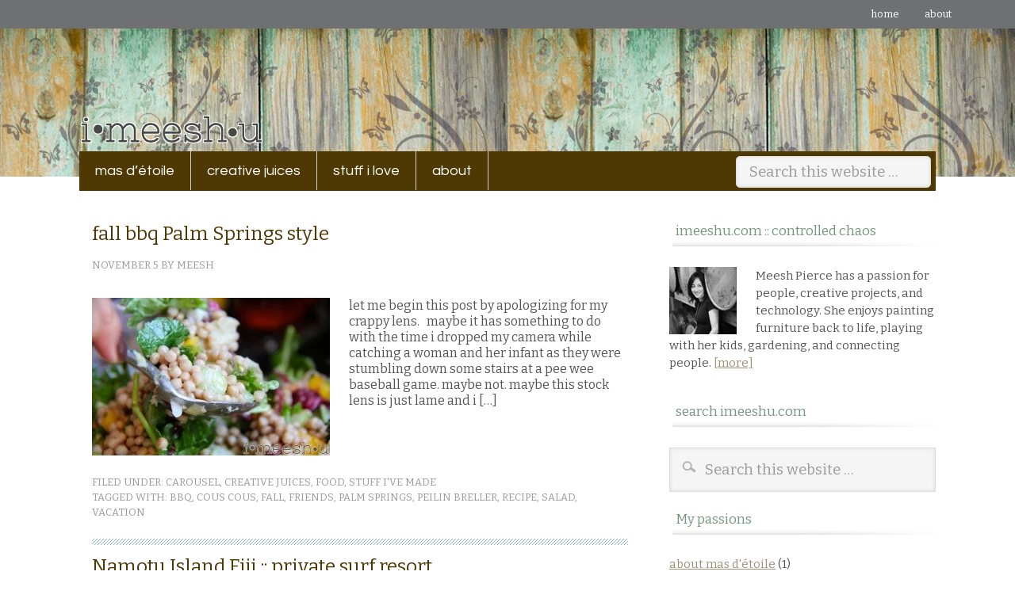

--- FILE ---
content_type: text/html; charset=UTF-8
request_url: https://imeeshu.com/tag/vacation/
body_size: 11851
content:
<!DOCTYPE html PUBLIC "-//W3C//DTD XHTML 1.0 Transitional//EN" "http://www.w3.org/TR/xhtml1/DTD/xhtml1-transitional.dtd">
<html xmlns="http://www.w3.org/1999/xhtml" lang="en-US" xml:lang="en-US">
<head profile="http://gmpg.org/xfn/11">
<meta http-equiv="Content-Type" content="text/html; charset=UTF-8" />
			<meta name="robots" content="noodp,noydir" />
		<meta name="viewport" content="width=device-width, initial-scale=1.0"/><title>vacation — imeeshu.com</title>
<meta name='robots' content='max-image-preview:large' />
<link rel='dns-prefetch' href='//fonts.googleapis.com' />
<link rel='dns-prefetch' href='//res.cloudinary.com' />
<link rel='preconnect' href='https://res.cloudinary.com' />
<link rel="alternate" type="application/rss+xml" title="imeeshu.com &raquo; Feed" href="http://feeds.feedburner.com/imeeshu" />
<link rel="alternate" type="application/rss+xml" title="imeeshu.com &raquo; Comments Feed" href="https://imeeshu.com/comments/feed/" />
<link rel="alternate" type="application/rss+xml" title="imeeshu.com &raquo; vacation Tag Feed" href="https://imeeshu.com/tag/vacation/feed/" />
<link rel="canonical" href="https://imeeshu.com/tag/vacation/" />
<script type="text/javascript">
/* <![CDATA[ */
window._wpemojiSettings = {"baseUrl":"https:\/\/s.w.org\/images\/core\/emoji\/15.0.3\/72x72\/","ext":".png","svgUrl":"https:\/\/s.w.org\/images\/core\/emoji\/15.0.3\/svg\/","svgExt":".svg","source":{"concatemoji":"https:\/\/imeeshu.com\/wp-includes\/js\/wp-emoji-release.min.js?ver=6.6.2"}};
/*! This file is auto-generated */
!function(i,n){var o,s,e;function c(e){try{var t={supportTests:e,timestamp:(new Date).valueOf()};sessionStorage.setItem(o,JSON.stringify(t))}catch(e){}}function p(e,t,n){e.clearRect(0,0,e.canvas.width,e.canvas.height),e.fillText(t,0,0);var t=new Uint32Array(e.getImageData(0,0,e.canvas.width,e.canvas.height).data),r=(e.clearRect(0,0,e.canvas.width,e.canvas.height),e.fillText(n,0,0),new Uint32Array(e.getImageData(0,0,e.canvas.width,e.canvas.height).data));return t.every(function(e,t){return e===r[t]})}function u(e,t,n){switch(t){case"flag":return n(e,"\ud83c\udff3\ufe0f\u200d\u26a7\ufe0f","\ud83c\udff3\ufe0f\u200b\u26a7\ufe0f")?!1:!n(e,"\ud83c\uddfa\ud83c\uddf3","\ud83c\uddfa\u200b\ud83c\uddf3")&&!n(e,"\ud83c\udff4\udb40\udc67\udb40\udc62\udb40\udc65\udb40\udc6e\udb40\udc67\udb40\udc7f","\ud83c\udff4\u200b\udb40\udc67\u200b\udb40\udc62\u200b\udb40\udc65\u200b\udb40\udc6e\u200b\udb40\udc67\u200b\udb40\udc7f");case"emoji":return!n(e,"\ud83d\udc26\u200d\u2b1b","\ud83d\udc26\u200b\u2b1b")}return!1}function f(e,t,n){var r="undefined"!=typeof WorkerGlobalScope&&self instanceof WorkerGlobalScope?new OffscreenCanvas(300,150):i.createElement("canvas"),a=r.getContext("2d",{willReadFrequently:!0}),o=(a.textBaseline="top",a.font="600 32px Arial",{});return e.forEach(function(e){o[e]=t(a,e,n)}),o}function t(e){var t=i.createElement("script");t.src=e,t.defer=!0,i.head.appendChild(t)}"undefined"!=typeof Promise&&(o="wpEmojiSettingsSupports",s=["flag","emoji"],n.supports={everything:!0,everythingExceptFlag:!0},e=new Promise(function(e){i.addEventListener("DOMContentLoaded",e,{once:!0})}),new Promise(function(t){var n=function(){try{var e=JSON.parse(sessionStorage.getItem(o));if("object"==typeof e&&"number"==typeof e.timestamp&&(new Date).valueOf()<e.timestamp+604800&&"object"==typeof e.supportTests)return e.supportTests}catch(e){}return null}();if(!n){if("undefined"!=typeof Worker&&"undefined"!=typeof OffscreenCanvas&&"undefined"!=typeof URL&&URL.createObjectURL&&"undefined"!=typeof Blob)try{var e="postMessage("+f.toString()+"("+[JSON.stringify(s),u.toString(),p.toString()].join(",")+"));",r=new Blob([e],{type:"text/javascript"}),a=new Worker(URL.createObjectURL(r),{name:"wpTestEmojiSupports"});return void(a.onmessage=function(e){c(n=e.data),a.terminate(),t(n)})}catch(e){}c(n=f(s,u,p))}t(n)}).then(function(e){for(var t in e)n.supports[t]=e[t],n.supports.everything=n.supports.everything&&n.supports[t],"flag"!==t&&(n.supports.everythingExceptFlag=n.supports.everythingExceptFlag&&n.supports[t]);n.supports.everythingExceptFlag=n.supports.everythingExceptFlag&&!n.supports.flag,n.DOMReady=!1,n.readyCallback=function(){n.DOMReady=!0}}).then(function(){return e}).then(function(){var e;n.supports.everything||(n.readyCallback(),(e=n.source||{}).concatemoji?t(e.concatemoji):e.wpemoji&&e.twemoji&&(t(e.twemoji),t(e.wpemoji)))}))}((window,document),window._wpemojiSettings);
/* ]]> */
</script>
<link rel='stylesheet' id='metro-theme-css' href='https://imeeshu.com/wp-content/themes/metro/style.css?ver=1.0' type='text/css' media='all' />
<style id='wp-emoji-styles-inline-css' type='text/css'>

	img.wp-smiley, img.emoji {
		display: inline !important;
		border: none !important;
		box-shadow: none !important;
		height: 1em !important;
		width: 1em !important;
		margin: 0 0.07em !important;
		vertical-align: -0.1em !important;
		background: none !important;
		padding: 0 !important;
	}
</style>
<link rel='stylesheet' id='wp-block-library-css' href='https://imeeshu.com/wp-includes/css/dist/block-library/style.min.css?ver=6.6.2' type='text/css' media='all' />
<style id='classic-theme-styles-inline-css' type='text/css'>
/*! This file is auto-generated */
.wp-block-button__link{color:#fff;background-color:#32373c;border-radius:9999px;box-shadow:none;text-decoration:none;padding:calc(.667em + 2px) calc(1.333em + 2px);font-size:1.125em}.wp-block-file__button{background:#32373c;color:#fff;text-decoration:none}
</style>
<style id='global-styles-inline-css' type='text/css'>
:root{--wp--preset--aspect-ratio--square: 1;--wp--preset--aspect-ratio--4-3: 4/3;--wp--preset--aspect-ratio--3-4: 3/4;--wp--preset--aspect-ratio--3-2: 3/2;--wp--preset--aspect-ratio--2-3: 2/3;--wp--preset--aspect-ratio--16-9: 16/9;--wp--preset--aspect-ratio--9-16: 9/16;--wp--preset--color--black: #000000;--wp--preset--color--cyan-bluish-gray: #abb8c3;--wp--preset--color--white: #ffffff;--wp--preset--color--pale-pink: #f78da7;--wp--preset--color--vivid-red: #cf2e2e;--wp--preset--color--luminous-vivid-orange: #ff6900;--wp--preset--color--luminous-vivid-amber: #fcb900;--wp--preset--color--light-green-cyan: #7bdcb5;--wp--preset--color--vivid-green-cyan: #00d084;--wp--preset--color--pale-cyan-blue: #8ed1fc;--wp--preset--color--vivid-cyan-blue: #0693e3;--wp--preset--color--vivid-purple: #9b51e0;--wp--preset--gradient--vivid-cyan-blue-to-vivid-purple: linear-gradient(135deg,rgba(6,147,227,1) 0%,rgb(155,81,224) 100%);--wp--preset--gradient--light-green-cyan-to-vivid-green-cyan: linear-gradient(135deg,rgb(122,220,180) 0%,rgb(0,208,130) 100%);--wp--preset--gradient--luminous-vivid-amber-to-luminous-vivid-orange: linear-gradient(135deg,rgba(252,185,0,1) 0%,rgba(255,105,0,1) 100%);--wp--preset--gradient--luminous-vivid-orange-to-vivid-red: linear-gradient(135deg,rgba(255,105,0,1) 0%,rgb(207,46,46) 100%);--wp--preset--gradient--very-light-gray-to-cyan-bluish-gray: linear-gradient(135deg,rgb(238,238,238) 0%,rgb(169,184,195) 100%);--wp--preset--gradient--cool-to-warm-spectrum: linear-gradient(135deg,rgb(74,234,220) 0%,rgb(151,120,209) 20%,rgb(207,42,186) 40%,rgb(238,44,130) 60%,rgb(251,105,98) 80%,rgb(254,248,76) 100%);--wp--preset--gradient--blush-light-purple: linear-gradient(135deg,rgb(255,206,236) 0%,rgb(152,150,240) 100%);--wp--preset--gradient--blush-bordeaux: linear-gradient(135deg,rgb(254,205,165) 0%,rgb(254,45,45) 50%,rgb(107,0,62) 100%);--wp--preset--gradient--luminous-dusk: linear-gradient(135deg,rgb(255,203,112) 0%,rgb(199,81,192) 50%,rgb(65,88,208) 100%);--wp--preset--gradient--pale-ocean: linear-gradient(135deg,rgb(255,245,203) 0%,rgb(182,227,212) 50%,rgb(51,167,181) 100%);--wp--preset--gradient--electric-grass: linear-gradient(135deg,rgb(202,248,128) 0%,rgb(113,206,126) 100%);--wp--preset--gradient--midnight: linear-gradient(135deg,rgb(2,3,129) 0%,rgb(40,116,252) 100%);--wp--preset--font-size--small: 13px;--wp--preset--font-size--medium: 20px;--wp--preset--font-size--large: 36px;--wp--preset--font-size--x-large: 42px;--wp--preset--spacing--20: 0.44rem;--wp--preset--spacing--30: 0.67rem;--wp--preset--spacing--40: 1rem;--wp--preset--spacing--50: 1.5rem;--wp--preset--spacing--60: 2.25rem;--wp--preset--spacing--70: 3.38rem;--wp--preset--spacing--80: 5.06rem;--wp--preset--shadow--natural: 6px 6px 9px rgba(0, 0, 0, 0.2);--wp--preset--shadow--deep: 12px 12px 50px rgba(0, 0, 0, 0.4);--wp--preset--shadow--sharp: 6px 6px 0px rgba(0, 0, 0, 0.2);--wp--preset--shadow--outlined: 6px 6px 0px -3px rgba(255, 255, 255, 1), 6px 6px rgba(0, 0, 0, 1);--wp--preset--shadow--crisp: 6px 6px 0px rgba(0, 0, 0, 1);}:where(.is-layout-flex){gap: 0.5em;}:where(.is-layout-grid){gap: 0.5em;}body .is-layout-flex{display: flex;}.is-layout-flex{flex-wrap: wrap;align-items: center;}.is-layout-flex > :is(*, div){margin: 0;}body .is-layout-grid{display: grid;}.is-layout-grid > :is(*, div){margin: 0;}:where(.wp-block-columns.is-layout-flex){gap: 2em;}:where(.wp-block-columns.is-layout-grid){gap: 2em;}:where(.wp-block-post-template.is-layout-flex){gap: 1.25em;}:where(.wp-block-post-template.is-layout-grid){gap: 1.25em;}.has-black-color{color: var(--wp--preset--color--black) !important;}.has-cyan-bluish-gray-color{color: var(--wp--preset--color--cyan-bluish-gray) !important;}.has-white-color{color: var(--wp--preset--color--white) !important;}.has-pale-pink-color{color: var(--wp--preset--color--pale-pink) !important;}.has-vivid-red-color{color: var(--wp--preset--color--vivid-red) !important;}.has-luminous-vivid-orange-color{color: var(--wp--preset--color--luminous-vivid-orange) !important;}.has-luminous-vivid-amber-color{color: var(--wp--preset--color--luminous-vivid-amber) !important;}.has-light-green-cyan-color{color: var(--wp--preset--color--light-green-cyan) !important;}.has-vivid-green-cyan-color{color: var(--wp--preset--color--vivid-green-cyan) !important;}.has-pale-cyan-blue-color{color: var(--wp--preset--color--pale-cyan-blue) !important;}.has-vivid-cyan-blue-color{color: var(--wp--preset--color--vivid-cyan-blue) !important;}.has-vivid-purple-color{color: var(--wp--preset--color--vivid-purple) !important;}.has-black-background-color{background-color: var(--wp--preset--color--black) !important;}.has-cyan-bluish-gray-background-color{background-color: var(--wp--preset--color--cyan-bluish-gray) !important;}.has-white-background-color{background-color: var(--wp--preset--color--white) !important;}.has-pale-pink-background-color{background-color: var(--wp--preset--color--pale-pink) !important;}.has-vivid-red-background-color{background-color: var(--wp--preset--color--vivid-red) !important;}.has-luminous-vivid-orange-background-color{background-color: var(--wp--preset--color--luminous-vivid-orange) !important;}.has-luminous-vivid-amber-background-color{background-color: var(--wp--preset--color--luminous-vivid-amber) !important;}.has-light-green-cyan-background-color{background-color: var(--wp--preset--color--light-green-cyan) !important;}.has-vivid-green-cyan-background-color{background-color: var(--wp--preset--color--vivid-green-cyan) !important;}.has-pale-cyan-blue-background-color{background-color: var(--wp--preset--color--pale-cyan-blue) !important;}.has-vivid-cyan-blue-background-color{background-color: var(--wp--preset--color--vivid-cyan-blue) !important;}.has-vivid-purple-background-color{background-color: var(--wp--preset--color--vivid-purple) !important;}.has-black-border-color{border-color: var(--wp--preset--color--black) !important;}.has-cyan-bluish-gray-border-color{border-color: var(--wp--preset--color--cyan-bluish-gray) !important;}.has-white-border-color{border-color: var(--wp--preset--color--white) !important;}.has-pale-pink-border-color{border-color: var(--wp--preset--color--pale-pink) !important;}.has-vivid-red-border-color{border-color: var(--wp--preset--color--vivid-red) !important;}.has-luminous-vivid-orange-border-color{border-color: var(--wp--preset--color--luminous-vivid-orange) !important;}.has-luminous-vivid-amber-border-color{border-color: var(--wp--preset--color--luminous-vivid-amber) !important;}.has-light-green-cyan-border-color{border-color: var(--wp--preset--color--light-green-cyan) !important;}.has-vivid-green-cyan-border-color{border-color: var(--wp--preset--color--vivid-green-cyan) !important;}.has-pale-cyan-blue-border-color{border-color: var(--wp--preset--color--pale-cyan-blue) !important;}.has-vivid-cyan-blue-border-color{border-color: var(--wp--preset--color--vivid-cyan-blue) !important;}.has-vivid-purple-border-color{border-color: var(--wp--preset--color--vivid-purple) !important;}.has-vivid-cyan-blue-to-vivid-purple-gradient-background{background: var(--wp--preset--gradient--vivid-cyan-blue-to-vivid-purple) !important;}.has-light-green-cyan-to-vivid-green-cyan-gradient-background{background: var(--wp--preset--gradient--light-green-cyan-to-vivid-green-cyan) !important;}.has-luminous-vivid-amber-to-luminous-vivid-orange-gradient-background{background: var(--wp--preset--gradient--luminous-vivid-amber-to-luminous-vivid-orange) !important;}.has-luminous-vivid-orange-to-vivid-red-gradient-background{background: var(--wp--preset--gradient--luminous-vivid-orange-to-vivid-red) !important;}.has-very-light-gray-to-cyan-bluish-gray-gradient-background{background: var(--wp--preset--gradient--very-light-gray-to-cyan-bluish-gray) !important;}.has-cool-to-warm-spectrum-gradient-background{background: var(--wp--preset--gradient--cool-to-warm-spectrum) !important;}.has-blush-light-purple-gradient-background{background: var(--wp--preset--gradient--blush-light-purple) !important;}.has-blush-bordeaux-gradient-background{background: var(--wp--preset--gradient--blush-bordeaux) !important;}.has-luminous-dusk-gradient-background{background: var(--wp--preset--gradient--luminous-dusk) !important;}.has-pale-ocean-gradient-background{background: var(--wp--preset--gradient--pale-ocean) !important;}.has-electric-grass-gradient-background{background: var(--wp--preset--gradient--electric-grass) !important;}.has-midnight-gradient-background{background: var(--wp--preset--gradient--midnight) !important;}.has-small-font-size{font-size: var(--wp--preset--font-size--small) !important;}.has-medium-font-size{font-size: var(--wp--preset--font-size--medium) !important;}.has-large-font-size{font-size: var(--wp--preset--font-size--large) !important;}.has-x-large-font-size{font-size: var(--wp--preset--font-size--x-large) !important;}
:where(.wp-block-post-template.is-layout-flex){gap: 1.25em;}:where(.wp-block-post-template.is-layout-grid){gap: 1.25em;}
:where(.wp-block-columns.is-layout-flex){gap: 2em;}:where(.wp-block-columns.is-layout-grid){gap: 2em;}
:root :where(.wp-block-pullquote){font-size: 1.5em;line-height: 1.6;}
</style>
<link rel='stylesheet' id='google-font-css' href='http://fonts.googleapis.com/css?family=Oswald%3A400&#038;ver=2.10.1' type='text/css' media='all' />
<!--n2css--><!--n2js--><script type="text/javascript">
/* <![CDATA[ */
var CLDLB = {"image_optimization":"on","image_format":"auto","image_quality":"auto","image_freeform":"","svg_support":"off","image_preview":"https:\/\/res.cloudinary.com\/demo\/image\/upload\/w_600\/leather_bag.jpg","video_player":"wp","video_controls":"on","video_loop":"off","video_autoplay_mode":"off","video_optimization":"on","video_format":"auto","video_quality":"auto","video_freeform":"","video_preview":"","use_lazy_load":"on","lazy_threshold":"100px","lazy_custom_color":"rgba(153,153,153,0.5)","lazy_animate":"on","lazy_placeholder":"blur","dpr":"2X","lazyload_preview":"https:\/\/res.cloudinary.com\/demo\/image\/upload\/w_600\/leather_bag.jpg","enable_breakpoints":"on","pixel_step":200,"breakpoints":"","max_width":2048,"min_width":200,"breakpoints_preview":"https:\/\/res.cloudinary.com\/demo\/image\/upload\/w_600\/leather_bag.jpg","image_delivery":"on","crop_sizes":"","video_delivery":"on","adaptive_streaming":"off","adaptive_streaming_mode":"mpd","placeholder":"e_blur:2000,q_1,f_auto","base_url":"https:\/\/res.cloudinary.com\/dbmh0tgvu"};!function(){const e={deviceDensity:window.devicePixelRatio?window.devicePixelRatio:"auto",density:null,config:CLDLB||{},lazyThreshold:0,enabled:!1,sizeBands:[],iObserver:null,pObserver:null,rObserver:null,aboveFold:!0,minPlaceholderThreshold:500,bind(e){e.CLDbound=!0,this.enabled||this._init();const t=e.dataset.size.split(" ");e.originalWidth=t[0],e.originalHeight=t[1],this.pObserver?(this.aboveFold&&this.inInitialView(e)?this.buildImage(e):(this.pObserver.observe(e),this.iObserver.observe(e)),e.addEventListener("error",(t=>{e.srcset="",e.src='data:image/svg+xml;utf8,<svg xmlns="http://www.w3.org/2000/svg"><rect width="100%" height="100%" fill="rgba(0,0,0,0.1)"/><text x="50%" y="50%" fill="red" text-anchor="middle" dominant-baseline="middle">%26%23x26A0%3B︎</text></svg>',this.rObserver.unobserve(e)}))):this.setupFallback(e)},buildImage(e){e.dataset.srcset?(e.cld_loaded=!0,e.srcset=e.dataset.srcset):(e.src=this.getSizeURL(e),e.dataset.responsive&&this.rObserver.observe(e))},inInitialView(e){const t=e.getBoundingClientRect();return this.aboveFold=t.top<window.innerHeight+this.lazyThreshold,this.aboveFold},setupFallback(e){const t=[];this.sizeBands.forEach((i=>{if(i<=e.originalWidth){let s=this.getSizeURL(e,i,!0)+` ${i}w`;-1===t.indexOf(s)&&t.push(s)}})),e.srcset=t.join(","),e.sizes=`(max-width: ${e.originalWidth}px) 100vw, ${e.originalWidth}px`},_init(){this.enabled=!0,this._calcThreshold(),this._getDensity();let e=parseInt(this.config.max_width);const t=parseInt(this.config.min_width),i=parseInt(this.config.pixel_step);for(;e-i>=t;)e-=i,this.sizeBands.push(e);"undefined"!=typeof IntersectionObserver&&this._setupObservers(),this.enabled=!0},_setupObservers(){const e={rootMargin:this.lazyThreshold+"px 0px "+this.lazyThreshold+"px 0px"},t=this.minPlaceholderThreshold<2*this.lazyThreshold?2*this.lazyThreshold:this.minPlaceholderThreshold,i={rootMargin:t+"px 0px "+t+"px 0px"};this.rObserver=new ResizeObserver(((e,t)=>{e.forEach((e=>{e.target.cld_loaded&&e.contentRect.width>=e.target.cld_loaded&&(e.target.src=this.getSizeURL(e.target))}))})),this.iObserver=new IntersectionObserver(((e,t)=>{e.forEach((e=>{e.isIntersecting&&(this.buildImage(e.target),t.unobserve(e.target),this.pObserver.unobserve(e.target))}))}),e),this.pObserver=new IntersectionObserver(((e,t)=>{e.forEach((e=>{e.isIntersecting&&(e.target.src=this.getPlaceholderURL(e.target),t.unobserve(e.target))}))}),i)},_calcThreshold(){const e=this.config.lazy_threshold.replace(/[^0-9]/g,"");let t=0;switch(this.config.lazy_threshold.replace(/[0-9]/g,"").toLowerCase()){case"em":t=parseFloat(getComputedStyle(document.body).fontSize)*e;break;case"rem":t=parseFloat(getComputedStyle(document.documentElement).fontSize)*e;break;case"vh":t=window.innerHeight/e*100;break;default:t=e}this.lazyThreshold=parseInt(t,10)},_getDensity(){let e=this.config.dpr?this.config.dpr.replace("X",""):"off";if("off"===e)return this.density=1,1;let t=this.deviceDensity;"max"!==e&&"auto"!==t&&(e=parseFloat(e),t=t>Math.ceil(e)?e:t),this.density=t},scaleWidth(e,t,i){const s=parseInt(this.config.max_width),r=Math.round(s/i);if(!t){t=e.width;let a=Math.round(t/i);for(;-1===this.sizeBands.indexOf(t)&&a<r&&t<s;)t++,a=Math.round(t/i)}return t>s&&(t=s),e.originalWidth<t&&(t=e.originalWidth),t},scaleSize(e,t,i){const s=e.dataset.crop?parseFloat(e.dataset.crop):(e.originalWidth/e.originalHeight).toFixed(2),r=this.scaleWidth(e,t,s),a=Math.round(r/s),o=[];return e.dataset.transformationCrop?o.push(e.dataset.transformationCrop):e.dataset.crop||(o.push(e.dataset.crop?"c_fill":"c_scale"),e.dataset.crop&&o.push("g_auto")),o.push("w_"+r),o.push("h_"+a),i&&1!==this.density&&o.push("dpr_"+this.density),e.cld_loaded=r,{transformation:o.join(","),nameExtension:r+"x"+a}},getDeliveryMethod:e=>e.dataset.seo&&"upload"===e.dataset.delivery?"images":"image/"+e.dataset.delivery,getSizeURL(e,t){const i=this.scaleSize(e,t,!0);return[this.config.base_url,this.getDeliveryMethod(e),"upload"===e.dataset.delivery?i.transformation:"",e.dataset.transformations,"v"+e.dataset.version,e.dataset.publicId+"?_i=AA"].filter(this.empty).join("/")},getPlaceholderURL(e){e.cld_placehold=!0;const t=this.scaleSize(e,null,!1);return[this.config.base_url,this.getDeliveryMethod(e),t.transformation,this.config.placeholder,e.dataset.publicId].filter(this.empty).join("/")},empty:e=>void 0!==e&&0!==e.length};window.CLDBind=t=>{t.CLDbound||e.bind(t)},window.initFallback=()=>{[...document.querySelectorAll('img[data-cloudinary="lazy"]')].forEach((e=>{CLDBind(e)}))},window.addEventListener("load",(()=>{initFallback()})),document.querySelector('script[src*="?cloudinary_lazy_load_loader"]')&&initFallback()}();
/* ]]> */
</script>
<script type="text/javascript" src="https://imeeshu.com/wp-includes/js/jquery/jquery.min.js?ver=3.7.1" id="jquery-core-js"></script>
<script type="text/javascript" src="https://imeeshu.com/wp-includes/js/jquery/jquery-migrate.min.js?ver=3.4.1" id="jquery-migrate-js"></script>
<!--[if lt IE 9]>
<script type="text/javascript" src="https://imeeshu.com/wp-content/themes/genesis/lib/js/html5shiv.min.js?ver=3.7.3" id="html5shiv-js"></script>
<![endif]-->
<link rel="https://api.w.org/" href="https://imeeshu.com/wp-json/" /><link rel="alternate" title="JSON" type="application/json" href="https://imeeshu.com/wp-json/wp/v2/tags/590" /><link rel="EditURI" type="application/rsd+xml" title="RSD" href="https://imeeshu.com/xmlrpc.php?rsd" />
<link rel="icon" href="https://res.cloudinary.com/dbmh0tgvu/images/f_auto,q_auto/v10/imeeshu.com/wp-content/themes/metro/images/favicon/favicon.png?_i=AA" />
<link rel="pingback" href="https://imeeshu.com/xmlrpc.php" />
<script type="text/javascript">

  var _gaq = _gaq || [];
  _gaq.push(['_setAccount', 'UA-38645022-1']);
  _gaq.push(['_trackPageview']);

  (function() {
    var ga = document.createElement('script'); ga.type = 'text/javascript'; ga.async = true;
    ga.src = ('https:' == document.location.protocol ? 'https://ssl' : 'http://www') + '.google-analytics.com/ga.js';
    var s = document.getElementsByTagName('script')[0]; s.parentNode.insertBefore(ga, s);
  })();

</script><style type="text/css">#header { background: url(https://www.imeeshu.com/wp-content/uploads/2013/09/imeeshu_logo_.png) no-repeat !important; }</style>
</head>
<body class="archive tag tag-vacation tag-590 custom-background custom-header header-image header-full-width content-sidebar"><div id="subnav"><div class="wrap"><ul id="menu-top" class="menu genesis-nav-menu menu-secondary js-superfish"><li id="menu-item-2807" class="menu-item menu-item-type-custom menu-item-object-custom menu-item-2807"><a href="https://www.imeeshu.com/">Home</a></li>
<li id="menu-item-2808" class="menu-item menu-item-type-post_type menu-item-object-page menu-item-2808"><a href="https://imeeshu.com/about/">about</a></li>
</ul></div></div><div id="wrap"><div id="header"><div class="wrap"><div id="title-area"><p id="title"><a href="https://imeeshu.com/">imeeshu.com</a></p></div></div></div><div id="nav"><div class="wrap"><ul id="menu-main" class="menu genesis-nav-menu menu-primary js-superfish"><li id="menu-item-6416" class="menu-item menu-item-type-post_type menu-item-object-page menu-item-6416"><a href="https://imeeshu.com/mas-detoile/">mas d’étoile</a></li>
<li id="menu-item-1558" class="menu-item menu-item-type-taxonomy menu-item-object-category menu-item-has-children menu-item-1558"><a href="https://imeeshu.com/category/creativejuices/">creative juices</a>
<ul class="sub-menu">
	<li id="menu-item-5715" class="menu-item menu-item-type-taxonomy menu-item-object-category menu-item-5715"><a href="https://imeeshu.com/category/creativejuices/stuff-meesh-makes/">stuff i&#8217;ve made</a></li>
	<li id="menu-item-1567" class="menu-item menu-item-type-taxonomy menu-item-object-category menu-item-1567"><a href="https://imeeshu.com/category/creativejuices/annie-sloan-chalk-paint/">annie sloan chalk paint</a></li>
	<li id="menu-item-1560" class="menu-item menu-item-type-taxonomy menu-item-object-category menu-item-1560"><a href="https://imeeshu.com/category/creativejuices/decorating/">decorating</a></li>
	<li id="menu-item-1561" class="menu-item menu-item-type-taxonomy menu-item-object-category menu-item-1561"><a href="https://imeeshu.com/category/creativejuices/diy/">diy</a></li>
	<li id="menu-item-1565" class="menu-item menu-item-type-taxonomy menu-item-object-category menu-item-1565"><a href="https://imeeshu.com/category/creativejuices/garden/">garden</a></li>
	<li id="menu-item-1562" class="menu-item menu-item-type-taxonomy menu-item-object-category menu-item-1562"><a href="https://imeeshu.com/category/food/">food</a></li>
</ul>
</li>
<li id="menu-item-1586" class="menu-item menu-item-type-taxonomy menu-item-object-category menu-item-has-children menu-item-1586"><a href="https://imeeshu.com/category/swirling/stuffilove/">stuff i love</a>
<ul class="sub-menu">
	<li id="menu-item-1556" class="menu-item menu-item-type-taxonomy menu-item-object-category menu-item-1556"><a href="https://imeeshu.com/category/peopleilove/">people i love</a></li>
	<li id="menu-item-1580" class="menu-item menu-item-type-taxonomy menu-item-object-category menu-item-1580"><a href="https://imeeshu.com/category/travel/">travel</a></li>
</ul>
</li>
<li id="menu-item-2403" class="last menu-item menu-item-type-post_type menu-item-object-page menu-item-2403"><a href="https://imeeshu.com/about/">about</a></li>
<li class="right search"><form method="get" class="searchform search-form" action="https://imeeshu.com/" role="search" ><input type="text" value="Search this website &#x02026;" name="s" class="s search-input" onfocus="if ('Search this website &#x2026;' === this.value) {this.value = '';}" onblur="if ('' === this.value) {this.value = 'Search this website &#x2026;';}" /><input type="submit" class="searchsubmit search-submit" value="Search" /></form></li></ul></div></div><div id="inner"><div id="content-sidebar-wrap"><div id="content" class="hfeed"><div class="post-5302 post type-post status-publish format-standard has-post-thumbnail hentry category-carousel category-creativejuices category-food category-stuff-meesh-makes tag-bbq tag-cous-cous tag-fall tag-friends tag-palm-springs tag-peilin-breller tag-recipe tag-salad-2 tag-vacation entry"><h2 class="entry-title"><a class="entry-title-link" rel="bookmark" href="https://imeeshu.com/fall-bbq-palm-springs-style/">fall bbq Palm Springs style</a></h2>
<div class="post-info"><span class="date published time" title="2014-11-05T17:43:19-08:00">November 5</span>  by <span class="author vcard"><span class="fn"><a href="https://imeeshu.com/author/wpmeeshroomwp/" rel="author">meesh</a></span></span>  </div><div class="entry-content"><a href="https://imeeshu.com/fall-bbq-palm-springs-style/" class="entry-image-link" aria-hidden="true" tabindex="-1"><img width="300" height="199" src="https://imeeshu.com/wp-content/uploads/2014/11/cous-cous-salad-super-cu-300x199.jpg" class="alignleft post-image entry-image" alt="cous-cous-salad-super-cu" itemprop="image" decoding="async" srcset="https://imeeshu.com/wp-content/uploads/2014/11/cous-cous-salad-super-cu-300x199.jpg 300w, https://imeeshu.com/wp-content/uploads/2014/11/cous-cous-salad-super-cu-708x471.jpg 708w, https://imeeshu.com/wp-content/uploads/2014/11/cous-cous-salad-super-cu.jpg 1280w" sizes="(max-width: 300px) 100vw, 300px" /></a><p>let me begin this post by apologizing for my crappy lens. &nbsp; maybe it has something to do with the time i dropped my camera&nbsp;while catching a woman and her infant as they were stumbling down some stairs at a pee wee baseball game. maybe not. maybe this stock lens is just lame and i [&hellip;]</p>
</div><div class="post-meta"><span class="categories">Filed Under: <a href="https://imeeshu.com/category/carousel/" rel="category tag">carousel</a>, <a href="https://imeeshu.com/category/creativejuices/" rel="category tag">creative juices</a>, <a href="https://imeeshu.com/category/food/" rel="category tag">food</a>, <a href="https://imeeshu.com/category/creativejuices/stuff-meesh-makes/" rel="category tag">stuff i've made</a></span> <span class="tags">Tagged With: <a href="https://imeeshu.com/tag/bbq/" rel="tag">bbq</a>, <a href="https://imeeshu.com/tag/cous-cous/" rel="tag">cous cous</a>, <a href="https://imeeshu.com/tag/fall/" rel="tag">fall</a>, <a href="https://imeeshu.com/tag/friends/" rel="tag">friends</a>, <a href="https://imeeshu.com/tag/palm-springs/" rel="tag">palm springs</a>, <a href="https://imeeshu.com/tag/peilin-breller/" rel="tag">peilin breller</a>, <a href="https://imeeshu.com/tag/recipe/" rel="tag">recipe</a>, <a href="https://imeeshu.com/tag/salad-2/" rel="tag">salad</a>, <a href="https://imeeshu.com/tag/vacation/" rel="tag">vacation</a></span></div></div><div class="post-3538 post type-post status-publish format-standard has-post-thumbnail hentry category-travel tag-fiji tag-honeymoon tag-namotu tag-review tag-travel tag-vacation entry"><h2 class="entry-title"><a class="entry-title-link" rel="bookmark" href="https://imeeshu.com/namotu-island-fiji-private-surf-resort/">Namotu Island Fiji :: private surf resort</a></h2>
<div class="post-info"><span class="date published time" title="2013-04-08T06:00:58-07:00">April 8</span>  by <span class="author vcard"><span class="fn"><a href="https://imeeshu.com/author/wpmeeshroomwp/" rel="author">meesh</a></span></span>  </div><div class="entry-content"><a href="https://imeeshu.com/namotu-island-fiji-private-surf-resort/" class="entry-image-link" aria-hidden="true" tabindex="-1"><img width="300" height="199" src="https://imeeshu.com/wp-content/uploads/2013/04/img_6675-300x199.jpg" class="alignleft post-image entry-image" alt="crystal blue namotu water" itemprop="image" decoding="async" loading="lazy" srcset="https://imeeshu.com/wp-content/uploads/2013/04/img_6675-300x199.jpg 300w, https://imeeshu.com/wp-content/uploads/2013/04/img_6675-708x471.jpg 708w, https://imeeshu.com/wp-content/uploads/2013/04/img_6675.jpg 1280w" sizes="(max-width: 300px) 100vw, 300px" /></a><p>my husband and i got married several years ago and we opted to hold off on our Fijian honeymoon for a variety of reasons. first, we were older than the average newlywed and had learned from other friends that delaying the honeymoon would make it more enjoyable, particularly after planning a wedding in under 2 [&hellip;]</p>
</div><div class="post-meta"><span class="categories">Filed Under: <a href="https://imeeshu.com/category/travel/" rel="category tag">travel</a></span> <span class="tags">Tagged With: <a href="https://imeeshu.com/tag/fiji/" rel="tag">fiji</a>, <a href="https://imeeshu.com/tag/honeymoon/" rel="tag">honeymoon</a>, <a href="https://imeeshu.com/tag/namotu/" rel="tag">namotu</a>, <a href="https://imeeshu.com/tag/review/" rel="tag">review</a>, <a href="https://imeeshu.com/tag/travel/" rel="tag">travel</a>, <a href="https://imeeshu.com/tag/vacation/" rel="tag">vacation</a></span></div></div></div><div id="sidebar" class="sidebar widget-area"><div id="user-profile-3" class="widget user-profile"><div class="widget-wrap"><h4 class="widget-title widgettitle"><span class="widget-headline">imeeshu.com :: controlled chaos</span></h4>
<p><span class="alignleft"><img alt='' src='https://secure.gravatar.com/avatar/51619a509b7f1cb4f1e7004f85c4fee8?s=85&#038;d=mm&#038;r=g' srcset='https://secure.gravatar.com/avatar/51619a509b7f1cb4f1e7004f85c4fee8?s=170&#038;d=mm&#038;r=g 2x' class='avatar avatar-85 photo' height='85' width='85' loading='lazy' decoding='async'/></span>Meesh Pierce has a passion for people, creative projects, and technology. She enjoys painting furniture back to life, playing with her kids, gardening, and connecting people.  <a class="pagelink" href="https://imeeshu.com/about/">[more]</a></p>
</div></div>
<div id="search-6" class="widget widget_search"><div class="widget-wrap"><h4 class="widget-title widgettitle"><span class="widget-headline">search imeeshu.com</span></h4>
<form method="get" class="searchform search-form" action="https://imeeshu.com/" role="search" ><input type="text" value="Search this website &#x02026;" name="s" class="s search-input" onfocus="if ('Search this website &#x2026;' === this.value) {this.value = '';}" onblur="if ('' === this.value) {this.value = 'Search this website &#x2026;';}" /><input type="submit" class="searchsubmit search-submit" value="Search" /></form></div></div>
<div id="categories-2" class="widget widget_categories"><div class="widget-wrap"><h4 class="widget-title widgettitle"><span class="widget-headline">My passions</span></h4>

			<ul>
					<li class="cat-item cat-item-884"><a href="https://imeeshu.com/category/creativejuices/mas-detoile/about-mas-detoile/">about mas d&#039;étoile</a> (1)
</li>
	<li class="cat-item cat-item-4"><a href="https://imeeshu.com/category/creativejuices/annie-sloan-chalk-paint/">annie sloan chalk paint</a> (57)
</li>
	<li class="cat-item cat-item-479"><a href="https://imeeshu.com/category/carousel/">carousel</a> (12)
</li>
	<li class="cat-item cat-item-813"><a href="https://imeeshu.com/category/creativejuices/">creative juices</a> (28)
</li>
	<li class="cat-item cat-item-11"><a href="https://imeeshu.com/category/creativejuices/decorating/">decorating</a> (43)
</li>
	<li class="cat-item cat-item-12"><a href="https://imeeshu.com/category/creativejuices/diy/">diy</a> (70)
</li>
	<li class="cat-item cat-item-18"><a href="https://imeeshu.com/category/food/">food</a> (41)
</li>
	<li class="cat-item cat-item-103"><a href="https://imeeshu.com/category/creativejuices/garden/">garden</a> (26)
</li>
	<li class="cat-item cat-item-876"><a href="https://imeeshu.com/category/creativejuices/mas-detoile/kitchen/">kitchen</a> (1)
</li>
	<li class="cat-item cat-item-873"><a href="https://imeeshu.com/category/creativejuices/mas-detoile/">mas d&#039;étoile</a> (2)
</li>
	<li class="cat-item cat-item-113"><a href="https://imeeshu.com/category/peopleilove/">people i love</a> (11)
</li>
	<li class="cat-item cat-item-30"><a href="https://imeeshu.com/category/swirling/stuffilove/">stuff i love</a> (74)
</li>
	<li class="cat-item cat-item-794"><a href="https://imeeshu.com/category/creativejuices/stuff-meesh-makes/">stuff i&#039;ve made</a> (72)
</li>
	<li class="cat-item cat-item-811"><a href="https://imeeshu.com/category/swirling/">swirling</a> (63)
</li>
	<li class="cat-item cat-item-45"><a href="https://imeeshu.com/category/travel/">travel</a> (15)
</li>
			</ul>

			</div></div>
<div id="text-6" class="widget widget_text"><div class="widget-wrap">			<div class="textwidget"><p><!--code>[instagram-feed]</code--></p>
</div>
		</div></div>
</div></div></div></div><div id="footer-widgets" class="footer-widgets"><div class="wrap"><div class="widget-area footer-widgets-1 footer-widget-area"><div id="linkcat-326" class="widget widget_links"><div class="widget-wrap"><h4 class="widget-title widgettitle">non-blog reading</h4>

	<ul class='xoxo blogroll'>
<li><a href="https://www.finehomebuilding.com/" rel="noopener" target="_blank">fine homebuilding</a></li>
<li><a href="http://knowledge.wharton.upenn.edu/" rel="noopener" title="Knowledge @ Wharton" target="_blank">Knowledge @ Wharton</a></li>
<li><a href="https://popularmechanics.com" rel="noopener" target="_blank">popular mechanics</a></li>
<li><a href="http://www.sunset.com" rel="noopener" title="so cal living at its best" target="_blank">sunset mag</a></li>
<li><a href="http:/www.wsj.com" rel="noopener" target="_blank">WSJ</a></li>

	</ul>
</div></div>

</div><div class="widget-area footer-widgets-2 footer-widget-area"><div id="linkcat-2" class="widget widget_links"><div class="widget-wrap"><h4 class="widget-title widgettitle">blogs i love</h4>

	<ul class='xoxo blogroll'>
<li><a href="http://ana-white.com" rel="noopener" title="Alaskan mom who isn&#8217;t afraid of woodshop" target="_blank">Ana White</a></li>
<li><a href="https://instagram.com/decor_en_provence?igshid=NzZhOTFlYzFmZQ==" rel="noopener" target="_blank">Decor en Provence</a></li>
<li><a href="http://www.domestically-speaking.com" rel="noopener" target="_blank">Domestically Speaking</a></li>
<li><a href="https://dreamywhitesatelier.com/" rel="noopener" title="gorgeous white stuff" target="_blank">dreamy whites</a></li>
<li><a href="https://freckledcalifornian.com" rel="noopener" target="_blank">freckled californian</a></li>
<li><a href="https://www.frenchcountrycottage.net/" rel="noopener" target="_blank">French Country Cottage</a></li>
<li><a href="http://www.halfbakedharvest.com" rel="noopener" title="HalfBakedHarvest" target="_blank">Half Baked Harvest</a></li>
<li><a href="https://www.pinterest.com/imeeshu" rel="noopener" target="_blank">imeeshu&#039;s pinterest</a></li>
<li><a href="http://www.missmustardseed.com" rel="noopener" title="Furniture refinishing" target="_blank">Miss Mustard Seed</a></li>
<li><a href="https://www.instagram.com/saltriver.ranch/" rel="noopener" target="_blank">Salt River Ranch</a></li>

	</ul>
</div></div>

</div></div></div><div id="footer" class="footer"><div class="wrap"><div class="gototop"><p><a href="#wrap" rel="nofollow">Return to top of page</a></p></div><div class="creds"><p>Copyright &#x000A9;&nbsp;2026 &#x000B7; <a href="http://my.studiopress.com/themes/metro/">Metro Child Theme</a> on <a href="https://www.studiopress.com/">Genesis Framework</a> &#x000B7; <a href="https://wordpress.org/">WordPress</a> &#x000B7; <a href="https://imeeshu.com/wp-login.php">Log in</a></p></div></div></div><script type="text/javascript" src="https://imeeshu.com/wp-includes/js/hoverIntent.min.js?ver=1.10.2" id="hoverIntent-js"></script>
<script type="text/javascript" src="https://imeeshu.com/wp-content/themes/genesis/lib/js/menu/superfish.min.js?ver=1.7.10" id="superfish-js"></script>
<script type="text/javascript" src="https://imeeshu.com/wp-content/themes/genesis/lib/js/menu/superfish.args.min.js?ver=2.10.1" id="superfish-args-js"></script>
<script type="text/javascript" src="https://imeeshu.com/wp-content/themes/genesis/lib/js/menu/superfish.compat.min.js?ver=2.10.1" id="superfish-compat-js"></script>
</body></html>


--- FILE ---
content_type: text/css
request_url: https://imeeshu.com/wp-content/themes/metro/style.css?ver=1.0
body_size: 6717
content:
/*
	Theme Name: Metro Child Theme
	Theme URI: http://my.studiopress.com/themes/metro/
	Description: Metro is a responsive child theme created for the Genesis Framework.
	Author: StudioPress
	Author URI: http://www.studiopress.com/

	Version: 1.0

	Tags: black, orange, white, one-column, two-columns, three-columns, fixed-width, custom-menu, full-width-template, sticky-post, theme-options, threaded-comments, translation-ready

	Template: genesis
	Template Version: 1.9

	License: GPL-2.0+
	License URI: http://www.opensource.org/licenses/gpl-license.php 
*/
 

/* Table of Contents

	01 Defaults
	02 Typography
		- Font Color
		- Font Family
		- Font Size
		- Font Miscellaneous
	03 Layout
		- Structure
		- 1080px CSS Grid
		- Header
		- Main Content
		- Post Info & Meta
		- Column Classes
		- Miscellaneous
	04 Menus
		- Primary Navigation Extras
		- Secondary Navigation
	05 Headings
	06 Lists
	07 Post Navigation
	08 Comments
	09 Sidebars
	10 Footer
		- Footer Widgets
	11 Forms & Buttons
		- Gravity Forms
	12 Images & Captions
	13 Theme Colors
		- Metro Blue
		- Metro Green
		- Metro Pink
		- Metro Red
	14 Media Queries
		- max-width: 1024px
		- max-width: 768px
		- max-width: 480px

*/

@import url(http://fonts.googleapis.com/css?family=Englebert);
@import url(http://fonts.googleapis.com/css?family=Didact+Gothic);@import url(http://fonts.googleapis.com/css?family=Questrial);@import url(http://fonts.googleapis.com/css?family=Bitter);

/*
01 Defaults
---------------------------------------------------------------------------------------------------- */

html, body, div, span, applet, object, iframe,
h1, h2, h3, h4, h5, h6, p, blockquote, pre,
a, abbr, acronym, address, big, cite, code,
del, dfn, em, img, ins, kbd, q, s, samp,
small, strike, strong, sub, sup, tt, var,
b, u, i, center,
dl, dt, dd, ol, ul, li,
fieldset, form, label, legend,
table, caption, tbody, tfoot, thead, tr, th, td,
article, aside, canvas, details, embed,
figure, figcaption, footer, header, hgroup,
input, menu, nav, output, ruby, section, summary,
time, mark, audio, video {
	border: 0;
	margin: 0;
	padding: 0;
	vertical-align: baseline;
}

html {
	font-size: 100%; /* 16px browser default */
}

body {
	line-height: 1;
        background: url(images/woodbg.jpg) repeat-x;
        color: #555555;
}

a.social-buttons,
body,
input,
select,
textarea,
.footer-widgets-1,
.footer-widgets-2,
.footer-widgets-3,
#content,
#inner {
	-moz-box-sizing: border-box;
	-webkit-box-sizing: border-box;
	box-sizing: border-box;
}

a,
a:visited,
button,
input[type="button"],
input[type="submit"],
.btn {
	-moz-transition: all 0.1s ease-in-out;
	-webkit-transition: all 0.1s ease-in-out;
	transition: all 0.1s ease-in-out;
}

::-moz-selection {
	background-color: #222;
	color: #fff;
}

::selection {
	background-color: #222;
	color: #fff;
}

a img {
	border: none;
}


/*
02 Typography
-------------------------------------------------------------------------------------------------------

	This section covers font colors, families, size, styles and weight.

	This style sheet uses rem values with a pixel fallback.
	The rem values are calculated per the examples below:

	10 / 16 =		0.625rem
	12 / 16 =		0.75rem
	14 / 16 =		0.875rem
	15 / 16 =		0.9375rem
	16 / 16 =		1rem	
	18 / 16 =		1.125rem
	20 / 16 =		1.25rem
	24 / 16 =		1.5rem
	30 / 16 =		1.875rem
	36 / 16 =		2.25rem
	42 / 16 =		2.625rem
	48 / 16 =		3rem
	
	Further reading on the use and compatibility of rems:
	
	http://caniuse.com/rem
	http://snook.ca/archives/html_and_css/font-size-with-rem
	
*/

/* 02a - Font Color ----------- */

a:hover,
input,
.post-info a:hover,
.post-meta a:hover {
	color: #779280 ;
}

h1,
h2,
h2 a,
h2 a:visited,
h3,
h4,
h4 a,
h4 a:visited,
h4.widgettitle a,
.entry-title a {
	color: #4E3904;	font-family: 'Questrial',Arial, sans-serif;
}

a,
h2 a:hover,
.genesis-nav-menu li.right a:hover,
#footer a:hover,
#subnav .subnav-left a:hover {
	color: #9E907A;
}

blockquote::before,
blockquote p,
input,
select,
textarea,
.post-info,
.post-info a,
.post-meta,
.post-meta a {
	color: #999;
}

button,
input[type="button"],
input[type="submit"],
.btn,
.sidebar .enews-widget p,
.sidebar .enews-widget .widgettitle,
.genesis-nav-menu a,
.genesis-nav-menu li.right,
.navigation li a,
.navigation li a:hover,
.navigation li.active a,
.navigation li.disabled,
.post-comments a,
.post-comments a:hover,
#footer a,
#footer p,
#subnav .subnav-left,
#subnav .subnav-left a,
#title a {
	color: #fff;
}

/* 02b - Font Family ----------- */

h1,
h2,
h3,
h4,
h5,
h6,
body,
input,
textarea,
.entry-title a {
	font-family: 'bitter', Arial, sans-serif;
}

.widgettitle,
#comments h3,
#respond h3,{
	font-family: 'questrial', sans-serif;
        text-transform: lowercase;
        text-decoration: none;
        letter-spacing: 0.038em;
        word-spacing: 0.047em;
        line-height: 1.05;		    }


/* 02c - Font Size ----------- */

h1,
.entry-title,
.entry-title a,
#title {
	font-size: 24px;
}

blockquote::before {
	font-size: 32px;
	font-size: 2rem;
}

h2 {
	font-size: 24px;
	font-size: 1.2rem;
}

h3,
h4,
.after-post h4,
.archive-title,
.home-bottom h2,
.home-middle h2,
.taxonomy-description h1 {
	font-size: 20px;
	font-size: 1.25rem;
}

h5 {
	font-size: 18px;
	font-size: 1.125rem;
}

h6,
.author-box h1,
.genesis-nav-menu,
.sidebar h2 a,
.widgettitle {
	font-size: 16px;
	font-size: 1.05rem;
}

.footer-widgets,
.sidebar {
	font-size: 15px;
	font-size: 0.9375rem;
}

input,
select,
textarea,
.genesis-nav-menu a,
.genesis-nav-menu li.right,
.post-info,
.post-meta,
.wp-caption,
#content div.gform_wrapper input[type="submit"] {
	font-size: 14px;
	font-size: 1.15rem;
}

.genesis-nav-menu.menu-primary li li a,
.genesis-nav-menu.menu-secondary,
.genesis-nav-menu.menu-secondary a,
.post-info,
.post-meta,
#footer p,
#subnav {
	font-size: 12px;
	font-size: .8rem;
}

a.social-buttons {
	font-size: 10px;
	font-size: 0.625rem;
}

/* 02d - Font Miscellaneous ----------- */

blockquote p {
	font-style: italic;
}

cite {
	font-style: normal;
}

body {
	font-weight: 300;
}

.widgettitle,
#comments h3,
#respond h3,
#title {
	font-weight: 200;
}

h1,
h2,
h3,
h4,
h5,
h6,
strong,
.entry-title a,
.wp-caption,
#footer p,
#subnav {
	font-weight: 200;
}

a.social-buttons,
.after-post,
.wp-caption {
	text-align: center;
}

a.social-buttons,
h2 a,
h2 a:visited,
.genesis-nav-menu a,
.navigation li a,
.post-info a,
.post-meta a,
.widgettitle a,
#footer a,
#subnav .subnav-left a,
#title a {
	text-decoration: none;
}

a.social-buttons,
button,
input[type="button"],
input[type="submit"],
span.uppercase,
.btn,
.post-info,
.post-meta,
#comments h3,
#respond h3,
#title a {
	text-transform: uppercase;
}


/*
03 Layout
---------------------------------------------------------------------------------------------------- */

/* 03a - Structure ----------- */

.footer-widgets,
#wrap {
	background-color:;
	margin: 32px auto;
	margin: 0 auto 2rem auto;
	max-width: 1080px;
	overflow: visible;
}

.metro-landing #wrap {
	max-width: 700px;
}

#wrap {
	clear: both;
	padding: 36px;
	padding: 0 2.25rem 2.25rem;
}

#inner {
	clear: both;
	overflow: hidden;
	padding-top: 32px;
	padding-top: 2rem;
}

.metro-landing #inner {
	padding-top: 0;
}

/* 03b - 1080px CSS Grid ----------- */

#sidebar-alt {
	width: 15.555555555%; /* 168px / 1080px */
}

.footer-widgets-1,
.footer-widgets-2,
.footer-widgets-3,
.sidebar,
.subnav-left,
#header .widget-area {
	width: 31.111111111%; /* 336px / 1080px */
}

.content-sidebar-sidebar .sidebar,
.sidebar-content-sidebar .sidebar,
.sidebar-sidebar-content .sidebar {
	width: 38.356164383%; /* 336px / 876px */
}

.content-sidebar-sidebar #content,
.sidebar-content-sidebar #content,
.sidebar-sidebar-content #content {
	width: 57.534246575%; /* 504px / 876px */
}

.home-middle-left,
.home-middle-right {
	width: 47.457627118%; /* 336px / 708px */
}

.content-sidebar #content,
.sidebar-content #content,
#title-area {
	width: 65.555555555%; /* 708px / 1080px */
}

.content-sidebar-sidebar #content-sidebar-wrap,
.sidebar-content-sidebar #content-sidebar-wrap,
.sidebar-sidebar-content #content-sidebar-wrap {
	width: 81.111111111%; /* 876px / 1080px */
}

.content-sidebar #content-sidebar-wrap,
.full-width-content #content,
.full-width-content #content-sidebar-wrap,
.sidebar-content #content-sidebar-wrap {
	width: 100%; /* 1080px / 1080px */
}

.footer-widgets-1,
.footer-widgets-2,
.home-middle-left,
.sidebar-content #sidebar,
.sidebar-sidebar-content #sidebar,
#content,
#content-sidebar-wrap,
#footer .gototop,
#sidebar-alt,
#title-area {
	float: left;
}

.content-sidebar-sidebar #sidebar-alt,
.footer-widgets-3,
.home-middle-right,
.sidebar,
.sidebar-content #content,
.sidebar-content-sidebar #content-sidebar-wrap,
.sidebar-sidebar-content #content,
.sidebar-sidebar-content #content-sidebar-wrap,
#footer .creds,
#header .widget-area {
	float: right;
}

/* 03c - Header ----------- */

#header {
	min-height: 155px;
	overflow: hidden;
}

#title {
	margin-bottom: 16px;
	margin-bottom: 1rem;
	padding: 20px 0 16px;
	padding: 1.25rem 0 1rem;
}

#title a {
	line-height: 1;	
	padding: 8px 16px;
	padding: 0.5rem 1rem;
        text-transform: lowercase;
	font-family: 'englebert', sans-serif;
	font-size:2.5rem;
}

#title a:hover {
	color: 
}

.header-image #title a {
	background: ;
	padding: 0;
}

.header-image #title {
	margin: 0;
	padding: 0;
}

.header-full-width #title,
.header-full-width #title a,
.header-full-width #title-area {
	width: 100%;
}

.header-image #title,
.header-image #title a,
.header-image #title-area {
	display: block;
	float: left;
	min-height: 125px;
	overflow: hidden;
	text-indent: -9999px;
}

.header-image #title,
.header-image #title a {
	width: 100%;
}

/* 03d - Main Content ----------- */

#content {
	padding: 8px 16px 12px;
	padding: 0.5rem 1rem 0.75rem;
}

.metro-home #content {
	padding: 0;
}

.entry,
.page .post.entry {
	background: url(images/lines.png) bottom repeat-x;
	margin-bottom: 48px;
	margin-bottom: .8rem;
	padding-bottom: 32px;
	padding-bottom: 2rem;
}

.metro-home .entry {
	background: none;
	padding: 0;
}

.metro-home .home-bottom .entry {
	margin-bottom: 20px;
	margin-bottom: 1.25rem;
	padding-bottom: 20px;
	padding-bottom: 1.25rem;
}

.page .entry,
.single .entry {
	background: none;
}

.page .entry {
	margin: 0;
}

.single .entry {
	margin-bottom: 32px;
	margin-bottom: 2rem;
	padding: 0;
}

.entry-content {
	overflow: hidden;
}

.entry-content,
.entry-content p,
.metro-home .entry {
	line-height: 1.25;
}

.after-post p {
	margin-bottom: 20px;
	margin-bottom: 1.25rem;
}

.entry-content p {
	margin-bottom: 26px;
	margin-bottom: 1.625rem;
}

blockquote {
	padding: 24px 64px;
	padding: 1.5rem 4rem;
}

blockquote::before {
	content: "“";
	display: block;
	height: 0;
	left: -20px;
	position: relative;
	top: -10px;
}

.wp-caption {
    border: 1px solid #A7A9AB;
    color: #696969;
    font-size: 0.9rem;
    padding-top: 5px;
    margin-bottom: 10px;
}

/* 03e - Post Info & Meta ----------- */

.post-info,
.post-meta {
	clear: both;
	line-height: 1.5;
}

.post-info {
	margin-bottom: 32px;
	margin-bottom: 2rem;
}

.post-comments a {
	background-color: #779280;
	float: right;
	margin-top: -8px;
	margin-top: -0.4rem;
	padding: 8px 16px;
	padding: 0.4rem 1rem;
}

.post-comments a:hover {
	background-color: #333;
}

.categories,
.tags {
	display: block;
}

/* 03f - Column Classes ----------- */

.five-sixths,
.four-fifths,
.four-sixths,
.one-fifth,
.one-fourth,
.one-half,
.one-sixth,
.one-third,
.three-fifths,
.three-fourths,
.three-sixths,
.two-fifths,
.two-fourths,
.two-sixths,
.two-thirds {
	float: left;
	margin-left: 3.333333333%; /* 36px / 1080px */
}

.one-half,
.three-sixths,
.two-fourths {
	width: 48.33333333%; /* 522px / 1080px */
}

.one-third,
.two-sixths {
	width: 31.111111111%; /* 336px / 1080px */
}

.four-sixths,
.two-thirds {
	width: 65.555555555%; /* 708px / 1080px */
}

.one-fourth {
	width: 22.5%; /* 243px / 1080px */
}

.three-fourths {
	width: 74.166666666%; /* 801px / 1080px */
}

.one-fifth {
	width: 17.314814814%; /* 187px / 1080px */
}

.two-fifths {
	width: 37.962962963%; /* 410px / 1080px */
}

.three-fifths {
	width: 58.703703703%; /* 634px / 1080px */
}

.four-fifths {
	width: 79.351851851%; /* 857px / 1080px */
}

.one-sixth {
	width: 13.888888888%; /* 150px / 1080px */
}

.five-sixths {
	width: 82.638888888%; /* 952px / 1152px */
}

.first {
	margin-left: 0;
}

/* 03g - Miscellaneous ----------- */

.home-middle {
        min-height: 440px;
}

.featuredpost .post,
.home-middle {
	overflow: hidden;
}

.featuredpost .post {
        border: 2px solid #EEEEEE;
        padding: 5px;
}

.home-bottom .featuredpost .post {
	border-bottom: 5px solid #f5f5f5;
}

.after-post,
.after-post .wrap {
	overflow: hidden;
}

.after-post {
	background: url(images/lines.png);
	margin-top: 32px;
	margin-top: 2rem;
	padding: 16px;
	padding: 1rem;
}

.after-post .wrap {
	background-color: #fff;
	padding: 32px;
	padding: 2rem;
}

p.subscribe-to-comments {
	padding: 24px 0 16px;
	padding: 1.5rem 0 1rem;
}

p.pages,
.clear,
.clear-line,
.first,
.home-bottom,
.home-middle {
	clear: both;
        font-family: 'Questrial',Arial,sans-serif;
}

#nav {
	clear: both;
        font-family: 'Questrial', san-serif;
        font-style: normal;
        font-weight: 400;
        font-size: 24px;
        text-transform: none;
        text-decoration: none;
        letter-spacing: 0em;
        word-spacing: 0em;
        line-height: .5;
}

.clear-line {
	border-bottom: 1px solid #ccc;
	margin-bottom: 26px;
	margin-bottom: 1.625rem;
}

.alignleft,
.archive-page {
	float: left;
}

.alignright {
	float: right;
}

.archive-page {
	width: 50%;
}

.after-post,
.author-box,
.author-box h1,
.taxonomy-description {
	line-height: 1.5;
}

.author-box,
.sticky,
.taxonomy-description {
	background-color: #f5f5f5;
	margin-bottom: 48px;
	margin-bottom: 3rem;
	overflow: hidden;
	padding: 32px;
	padding: 2rem;
}

.breadcrumb {
	background: url(images/lines.png) bottom repeat-x;
	margin-bottom: 32px;
	margin-bottom: 2rem;
	padding-bottom: 20px;
	padding-bottom: 1.25rem;
}

.author .author-box {
	margin-bottom: 32px;
	margin-bottom: 2rem;
}


/*
04 Menus
---------------------------------------------------------------------------------------------------- */

.genesis-nav-menu {
	overflow: hidden;
}

.menu-secondary,
#header .genesis-nav-menu {
	float: right;
	width: auto;
}

#header .genesis-nav-menu {
	float: right;
	margin-top: 32px;
	margin-top: 2rem;
	width: auto;
}

.genesis-nav-menu.menu-primary {
	background-color: #4E3904;
        height: 50px;
}

.genesis-nav-menu ul {
	float: left;
	width: 100%;
}

.genesis-nav-menu li {
	display: inline-block;
	float: left;
	list-style-type: none;
	text-align: left;
}

.genesis-nav-menu a {
	display: block;
	padding: 16px 20px 14px;		border-right: 1px solid #D4D4CC;
	padding: 1.25rem;
	position: relative;
        text-transform: lowercase;
}.genesis-nav-menu  a .last {	display: block;	padding: 16px 20px 14px;		border: none;	padding: 1.25rem;	position: relative;        text-transform: lowercase;}

.genesis-nav-menu.menu-secondary a {
	padding: 12px 16px;
	padding: 0.75rem 1rem;		border: none;
}

.genesis-nav-menu .current-menu-item a,
.genesis-nav-menu li a:hover,
.genesis-nav-menu li:hover a {
	background-color: #779280;
}

.genesis-nav-menu li li a,
.genesis-nav-menu li li a:link,
.genesis-nav-menu li li a:visited {
	background-color: #4E3904;
	padding: 16px 20px 14px;
	padding: 0.875rem 1.25rem 0.875rem 0.875rem;
	position: relative;
	width: 135px;
}

.genesis-nav-menu.menu-secondary li li a,
.genesis-nav-menu.menu-secondary li li a:link,
.genesis-nav-menu.menu-secondary li li a:visited {
	padding: 12px 16px;
	padding: 0.75rem 1rem;
	width: 140px;
}

.genesis-nav-menu li li a:hover {
	background-color: #779280;
}

.genesis-nav-menu li ul {
	left: -9999px;
	position: absolute;
	width: 160px;
	z-index: 99;
}

.genesis-nav-menu.menu-secondary li ul {
	width: 172px;
}

.genesis-nav-menu li ul ul {
	margin: -42px 0 0 159px;
}

.genesis-nav-menu.menu-secondary li ul ul {
	margin: -36px 0 0 171px;
}

.genesis-nav-menu li:hover ul ul,
.genesis-nav-menu li.sfHover ul ul {
	left: -9999px;
}

.genesis-nav-menu li:hover,
.genesis-nav-menu li.sfHover {
	position: static;
}

ul.genesis-nav-menu li:hover>ul,
ul.genesis-nav-menu li.sfHover ul,
#header .genesis-nav-menu li:hover>ul,
#header .genesis-nav-menu li.sfHover ul {
	left: auto;
}

.genesis-nav-menu li a .sf-sub-indicator,
.genesis-nav-menu li li a .sf-sub-indicator,
.genesis-nav-menu li li li a .sf-sub-indicator {
	position: absolute;
	text-indent: -9999px;
}

#wpadminbar li:hover ul ul {
	left: 0;
}

/* 04a - Primary Navigation Extras ----------- */

.genesis-nav-menu li.right {
	float: right;
	padding: 16px 20px 14px;
	padding: 1rem 1.25rem 0.875rem;
}

.genesis-nav-menu li.right a {
	display: inline;
	padding: 0;
}

.genesis-nav-menu li.search {
	padding: 6px;
	padding: 0.375rem;
}

.genesis-nav-menu li.rss a {
	background: url(images/rss.png) no-repeat center left;
	margin-left: 20px;
	margin-left: 1.25rem;
	padding-left: 20px;
	padding-left: 1.25rem;
}

.genesis-nav-menu li.twitter a {
	background: url(images/twitter-nav.png) no-repeat center left;
	padding-left: 24px;
	padding-left: 1.5rem;
}

/* 04b - Secondary Navigation ----------- */

#subnav {
	background-color: #6f7072;
	overflow: hidden;
}

#subnav .wrap {
	margin: 0 auto;
	max-width: 1152px;
}

#subnav span.uppercase {
	margin-right: 6px;
	margin-right: 0.375rem;
}

.subnav-left {
	float: left;
	padding: 12px 16px;
	padding: 0.75rem 1rem;
}

/*
Genesis Responsive Slider
---------------------------------------------------------------------------------------------------- */


.home-top #genesis-responsive-slider {
        border: 2px solid #EEEEEE;
}


/*
05 Headings
---------------------------------------------------------------------------------------------------- */

h1,
h2,
h3,
h4,
h5,
h6,
.entry-title a {
	line-height: 1.2;
	margin-bottom: 16px;
	margin-bottom: 1rem;
}

.author-box h1 {
	margin: 0
}

.taxonomy-description h1 {
	margin-bottom: 4px;
	margin-bottom: 0.25rem;
}

.archive-title {
	margin-bottom: 32px;
	margin-bottom: 2rem;
	padding-bottom: 16px;
	padding-bottom: 1rem;
}

.featuredpost h2 {
	margin-bottom: 8px;
	margin-bottom: 0.5rem;
}

.home-bottom .featuredpost h2 {
	margin: 8px 0;
	margin: 0.5rem 0;
}

.home-bottom .featuredpost .widgettitle {
	margin-bottom: 20px;
	margin-bottom: 1.25rem;
}

.widgettitle,
#comments h3,
#respond h3 {
	color: #779280;
	text-align: left;		background: url(images/widgettitlebg.png) no-repeat;		height: 38px;		padding: 10px 0 0;
}

.comments-title,
.widget-headline {
	background-color: #fff;	font-family: 'bitter',Arial,sans-serif;
	line-height: 1;
        color: #779280;		
}

.after-post .widget-headline,
.after-post .widgettitle,
.sidebar .enews-widget .widgettitle,
.sidebar .enews-widget .widget-headline {
	background: none;
}

.comments-title {
	padding: 0 12px;
	padding: 0 0.75rem;
}

.widget-headline {
	padding: 0 8px;
	padding: 0 0.5rem;		background: url(images/widgettitlebg.png) 
}


/*
06 Lists
---------------------------------------------------------------------------------------------------- */

.entry-content ol,
.entry-content ul {
	margin-bottom: 26px;
	margin-bottom: 1.625rem;
}

.entry-content ol li,
.entry-content ul li {
	line-height: 1.625;
}

.entry-content ol li,
.entry-content ul li {
	margin-left: 40px;
	margin-left: 2.5rem;
}

.entry-content ol li {
	list-style-type: decimal;
}

.entry-content ul li {
	list-style-type: disc;
}

.entry-content ol ol,
.entry-content ul ul {
	margin-bottom: 0;
}


/*
07 Post Navigation
---------------------------------------------------------------------------------------------------- */

.navigation li {
	display: inline;
}

.navigation li a,
.navigation li a:hover,
.navigation li.active a,
.navigation li.disabled {
	background-color: #333;
	cursor: pointer;
	padding: 12px;
	padding: 0.75rem;
}

.navigation li a:hover,
.navigation li.active a {
	background-color: #779280;
}


/*
08 Comments
---------------------------------------------------------------------------------------------------- */

#comments,
#respond {
	line-height: 1.5;
	overflow: hidden;
}

.ping-list,
#comments {
	margin-bottom: 48px;
	margin-bottom: 3rem;
}

#author,
#email,
#url {
	width: 50%;
}

.commentmetadata,
#author,
#email,
#url {
	margin-bottom: 12px;
	margin-bottom: 0.75rem;
}

#comment {
	line-height: 1.5;
	margin: 12px 0;
	margin: 0.75rem 0;
}

label {
	margin-left: 12px;
	margin-left: 0.75rem;
}

.comment-list li,
.ping-list li {
	list-style-type: none;
	margin-top: 24px;
	margin-top: 1.5rem;
	padding: 32px;
	padding: 2rem;
}

.comment-list li ul li {
	margin-right: -32px;
	margin-right: -2rem;
}

.comment-header {
	overflow: hidden;
}

.comment {
	background-color: #f5f5f5;
	border: 2px solid #fff;
	border-right: none;
}

.comment-content p {
	margin-bottom: 24px;
	margin-bottom: 1.5rem;
}

.bypostauthor {
}

#comments .navigation {
	margin-top: 32px;
	margin-top: 2rem;
}


/*
09 Sidebars
---------------------------------------------------------------------------------------------------- */

.sidebar {
	display: inline;
	line-height: 1.5;
}

.sidebar p {
	margin-bottom: 16px;
	margin-bottom: 1rem;
}

.sidebar .widget {
	margin-bottom: 32px;
	margin-bottom: 1rem;
	overflow: hidden;
}

.sidebar.widget-area ul li {
	list-style-type: none;
	margin-bottom: 6px;
	margin-bottom: 0.375rem;
	word-wrap: break-word;
}

a.social-buttons {
	background-color: #333;
	border-right: 1px solid #fff;
	color: #fff;
	float: left;
	overflow: hidden;
	padding: 8px 0;
	padding: 0.5rem 0;
	width: 25%;
}

a.social-buttons.last {
	border: none;
}

a.social-buttons:hover {
	background-color: #779280;
}

.sidebar .enews-widget {
	background-color: #333;
	padding: 28px 32px 32px;
	padding: 1.75rem 2rem 2rem;
}


/*
10 Footer
---------------------------------------------------------------------------------------------------- */

#footer {
	background-color: #6f7072;
	clear: both;
	overflow: hidden;
	padding: 8px 0;
	padding: 0.5rem 0;
}

#footer .wrap {
	margin: 0 auto;
	width: 1152px;
}

#footer .creds {
	text-align: right;
}

#footer .creds,
#footer .gototop {
	margin: 8px 0;
	margin: 0.5rem 0;
}

/* 10a - Footer Widgets ----------- */

.footer-widgets {
	clear: both;
	line-height: 1.5;
	padding: 36px 36px 0;
	padding: 2.25rem 2.25rem 0;
}

.footer-widgets p {
	margin-bottom: 16px;
	margin-bottom: 1rem;
}

.footer-widgets .widget {
	margin-bottom: 36px;
	margin-bottom: 2.25rem;
}

.footer-widgets .widget-area ul li {
	list-style-type: none;
	margin-bottom: 6px;
	margin-bottom: 0.375rem;
	word-wrap: break-word;
}

.footer-widgets-1 {
	margin-right: 3.333333333%; /* 36px / 1080px */
}


/*
11 Forms & Buttons
---------------------------------------------------------------------------------------------------- */

input,
select,
textarea {
	background-color: #f5f5f5;
	border: 1px solid #ddd;
	box-shadow: 0 0 5px #ddd inset;
	padding: 16px;
	padding: 1rem;
	width: 100%;
}

.after-post .enews-widget input {
	width: 50%;
}

.sidebar .enews-widget input {
	background-color: #fff;
	box-shadow: none;
}

#header .search-form {
	float: right;
	margin-top: 16px;
	margin-top: 1rem;
	width: 100%;
}

.search-input {
	background: #f5f5f5 url(images/search.png) no-repeat 15px 16px;
	padding: 16px 16px 16px 44px;
	padding: 1rem 1rem 1rem 2.75rem;
}

#nav .search-input {
	background: none;
	background-color: #f5f5f5;
	padding: 8px 16px;
	padding: 0.5rem 1rem;		border-radius: 5px;
}

button,
input[type="button"],
input[type="submit"],
.btn {
	background-color: #333;
	border: none;
	box-shadow: none;
	cursor: pointer;
	padding: 16px 24px;
	padding: 1rem 1.5rem;
	width: auto;
}

button:hover,
input:hover[type="button"],
input:hover[type="submit"],
.btn:hover,
.sidebar .enews-widget input[type="submit"] {
	background-color: #779280;
}

.sidebar .enews-widget input {
	margin-bottom: 8px;
	margin-bottom: 0.75rem;
}

.after-post .enews-widget input[type="submit"] {
	width: auto;
}

.sidebar .enews-widget input[type="submit"] {
	display: block;
	margin: 0 auto;
	padding: 16px;
	padding: 1rem;
	width: 100%;
}

.sidebar .enews-widget input:hover[type="submit"] {
	background-color: #fff;
	color: #222;
}

.search-form input[type="submit"] {
	border: 0;
	clip: rect(0, 0, 0, 0);
	height: 1px;
	margin: -1px;
	overflow: hidden;
	padding: 0;
	position: absolute;
	width: 1px;
}

/* 11a - Gravity Forms ----------- */

#content div.gform_wrapper input,
#content div.gform_wrapper select,
#content div.gform_wrapper textarea,
#content div.gform_wrapper .ginput_complex label {
	font-size: 16px;
	font-size: 1rem;
	padding: 16px;
	padding: 1rem;
}

#content div.gform_wrapper input[type="submit"] {
	padding: 16px 24px;
	padding: 1rem 1.5rem;
}

#content div.gform_wrapper .ginput_complex label {
	padding: 0;
}

div.gform_wrapper li,
div.gform_wrapper form li {
	margin: 16px 0 0;
	margin: 1rem 0 0;
}


/*
12 Images & Captions
---------------------------------------------------------------------------------------------------- */

embed,
img,
object,
video {
	max-width: 100%;
}

img {
	height: auto;
}

.metro-home .featuredpost img {
	margin-bottom: 20px;
	margin-bottom: 1.25rem;
}

.metro-home .featuredpost .alignleft img {
	margin-bottom: 0;
	margin-right: 20px;
	margin-right: 1.25rem;
}

.alignleft .avatar {
	margin-right: 24px;
	margin-right: 1.5rem;
}

.alignright .avatar {
	margin-left: 24px;
	margin-left: 1.5rem;
}

.author-box .avatar {
	float: left;
	margin-right: 24px;
	margin-right: 1.5rem
}

.comment-list li .avatar {
	float: left;
	margin: 0 16px 24px 0;
	margin: 0 1rem 1.5rem 0;
}

img.centered,
.aligncenter {
	display: block;
	margin: 0 auto 24px;
	margin: 0 auto 1.5rem
}

img.alignnone {
	display: inline;
	margin-bottom: 12px;
	margin-bottom: 0.75rem;
}

img.alignleft,
.post-image,
.wp-caption.alignleft {
	display: inline;
	margin: 0 24px 24px 0;
	margin: 0 1.5rem 1.5rem 0;
}

img.alignright,
.wp-caption.alignright {
	display: inline;
	margin: 0 0 24px 24px;
	margin: 0 0 1.5rem 1.5rem;
}

p.wp-caption-text {
	line-height: 1.2;
	margin-top: 12px;
	margin-top: 0.75rem;
}

.gallery-caption {
}


/* Genesis Responsive Slider
------------------------------------------------------------ */

.home-top #genesis-responsive-slider {
	border: none;
	margin: -10px 0 10px -10px;
}

.home-top #genesis-responsive-slider p {
	color: #fff;
	font-size: 12px;
	line-height: 1.5;
	padding: 5px 5px 0 0;
}

.home-top .slide-excerpt {
	background: url("http://www.imeeshu.com/wp-content/uploads/2013/10/slide_bg.png") no-repeat transparent;
	margin: 0;
	padding: 0 0;
        height: 60px;
}

.home-top .slide-excerpt-border {
    background: none repeat scroll 0 0 transparent;
    border: 0px solid #DDDDDD;
    display: inline;
    float: left;
    margin: 10px;
    padding: 11px 14px 14px;
    position: relative;
    z-index: 8;
}


/*
13 Theme Colors
---------------------------------------------------------------------------------------------------- */

/* 13a - Metro Blue ----------- */

.metro-blue a,
.metro-blue .genesis-nav-menu li.right a:hover,
.metro-blue #footer a:hover,
.metro-blue #subnav .subnav-left a:hover {
	color: #5bb1f9;
}

.metro-blue a:hover,
.metro-blue .post-info a:hover,
.metro-blue .post-meta a:hover {
	color: #222;
}

.metro-blue .post-info a,
.metro-blue .post-meta a {
	color: #999;
}

.metro-blue a.social-buttons,
.metro-blue .genesis-nav-menu a,
.metro-blue .post-comments a {
	color: #fff;
}

.metro-blue h2 a,
.metro-blue h2 a:visited {
	color: #333;
}

.metro-blue h2 a:hover {
	color: #5bb1f9;
}

.metro-blue a.social-buttons:hover,
.metro-blue button:hover,
.metro-blue input:hover[type="button"],
.metro-blue input:hover[type="submit"],
.metro-blue .btn:hover,
.metro-blue .genesis-nav-menu .current-menu-item a,
.metro-blue .genesis-nav-menu li a:hover,
.metro-blue .genesis-nav-menu li:hover a,
.metro-blue .navigation li a:hover,
.metro-blue .navigation li.active a,
.metro-blue .post-comments a,
.metro-blue .sidebar .enews-widget input[type="submit"],
.metro-blue #title a {
	background-color: #5bb1f9;
}

.metro-blue .genesis-nav-menu li li a,
.metro-blue .genesis-nav-menu li li a:link,
.metro-blue .genesis-nav-menu li li a:visited,
.metro-blue .post-comments a:hover {
	background-color: #333;
}

.metro-blue .genesis-nav-menu li li a:hover {
	background-color: #5bb1f9;
}

.metro-blue .sidebar .enews-widget input:hover[type="submit"] {
	background-color: #fff;
}

/* 13b - Metro Green ----------- */

.metro-green a,
.metro-green .genesis-nav-menu li.right a:hover,
.metro-green #footer a:hover,
.metro-green #subnav .subnav-left a:hover {
	color: #21c250;
}

.metro-green a:hover,
.metro-green .post-info a:hover,
.metro-green .post-meta a:hover {
	color: #222;
}

.metro-green .post-info a,
.metro-green .post-meta a {
	color: #999;
}

.metro-green a.social-buttons,
.metro-green .genesis-nav-menu a,
.metro-green .post-comments a {
	color: #fff;
}

.metro-green h2 a,
.metro-green h2 a:visited {
	color: #333;
}

.metro-green h2 a:hover {
	color: #21c250;
}

.metro-green a.social-buttons:hover,
.metro-green button:hover,
.metro-green input:hover[type="button"],
.metro-green input:hover[type="submit"],
.metro-green .btn:hover,
.metro-green .genesis-nav-menu .current-menu-item a,
.metro-green .genesis-nav-menu li a:hover,
.metro-green .genesis-nav-menu li:hover a,
.metro-green .navigation li a:hover,
.metro-green .navigation li.active a,
.metro-green .post-comments a,
.metro-green .sidebar .enews-widget input[type="submit"],
.metro-green #title a {
	background-color: #21c250;
}

.metro-green .genesis-nav-menu li li a,
.metro-green .genesis-nav-menu li li a:link,
.metro-green .genesis-nav-menu li li a:visited,
.metro-green .post-comments a:hover {
	background-color: #333;
}

.metro-green .genesis-nav-menu li li a:hover {
	background-color: #21c250;
}

.metro-green .sidebar .enews-widget input:hover[type="submit"] {
	background-color: #fff;
}

/* 13c - Metro Pink ----------- */

.metro-pink a,
.metro-pink .genesis-nav-menu li.right a:hover,
.metro-pink #footer a:hover,
.metro-pink #subnav .subnav-left a:hover {
	color: #d1548e;
}

.metro-pink a:hover,
.metro-pink .post-info a:hover,
.metro-pink .post-meta a:hover {
	color: #222;
}

.metro-pink .post-info a,
.metro-pink .post-meta a {
	color: #999;
}

.metro-pink a.social-buttons,
.metro-pink .genesis-nav-menu a,
.metro-pink .post-comments a {
	color: #fff;
}

.metro-pink h2 a,
.metro-pink h2 a:visited {
	color: #333;
}

.metro-pink h2 a:hover {
	color: #d1548e;
}

.metro-pink a.social-buttons:hover,
.metro-pink button:hover,
.metro-pink input:hover[type="button"],
.metro-pink input:hover[type="submit"],
.metro-pink .btn:hover,
.metro-pink .genesis-nav-menu .current-menu-item a,
.metro-pink .genesis-nav-menu li a:hover,
.metro-pink .genesis-nav-menu li:hover a,
.metro-pink .navigation li a:hover,
.metro-pink .navigation li.active a,
.metro-pink .post-comments a,
.metro-pink .sidebar .enews-widget input[type="submit"],
.metro-pink #title a {
	background-color: #d1548e;
}

.metro-pink .genesis-nav-menu li li a,
.metro-pink .genesis-nav-menu li li a:link,
.metro-pink .genesis-nav-menu li li a:visited,
.metro-pink .post-comments a:hover {
	background-color: #333;
}

.metro-pink .genesis-nav-menu li li a:hover {
	background-color: #d1548e;
}

.metro-pink .sidebar .enews-widget input:hover[type="submit"] {
	background-color: #fff;
}

/* 13d - Metro Red ----------- */

.metro-red a,
.metro-red .genesis-nav-menu li.right a:hover,
.metro-red #footer a:hover,
.metro-red #subnav .subnav-left a:hover {
	color: #ef4f4f;
}

.metro-red a:hover,
.metro-red .post-info a:hover,
.metro-red .post-meta a:hover {
	color: #222;
}

.metro-red .post-info a,
.metro-red .post-meta a {
	color: #999;
}

.metro-red a.social-buttons,
.metro-red .genesis-nav-menu a,
.metro-red .post-comments a {
	color: #fff;
}

.metro-red h2 a,
.metro-red h2 a:visited {
	color: #333;
}

.metro-red h2 a:hover {
	color: #ef4f4f;
}

.metro-red a.social-buttons:hover,
.metro-red button:hover,
.metro-red input:hover[type="button"],
.metro-red input:hover[type="submit"],
.metro-red .btn:hover,
.metro-red .genesis-nav-menu .current-menu-item a,
.metro-red .genesis-nav-menu li a:hover,
.metro-red .genesis-nav-menu li:hover a,
.metro-red .navigation li a:hover,
.metro-red .navigation li.active a,
.metro-red .post-comments a,
.metro-red .sidebar .enews-widget input[type="submit"],
.metro-red #title a {
	background-color: #ef4f4f;
}

.metro-red .genesis-nav-menu li li a,
.metro-red .genesis-nav-menu li li a:link,
.metro-red .genesis-nav-menu li li a:visited,
.metro-red .post-comments a:hover {
	background-color: #333;
}

.metro-red .genesis-nav-menu li li a:hover {
	background-color: #ef4f4f;
}

.metro-red .sidebar .enews-widget input:hover[type="submit"] {
	background-color: #fff;
}


/*
14 Media Queries
---------------------------------------------------------------------------------------------------- */

/* Desktops, laptops and iPads (landscape) ----------- */

@media only screen and (max-width: 1024px) {

	#footer .wrap,
	#subnav .wrap {
		max-width: 960px;
	}

	.footer-widgets,
	#wrap {
		max-width: 888px;
	}

}

/* iPads (portrait) ----------- */

@media only screen and (max-width: 768px) {

	#wrap {
		margin: 0 auto;
		padding: 0;
	}

	#inner {
		padding: 20px 5%;
		padding: 1.25rem 5%;
	}

	.footer-widgets-1,
	.footer-widgets-2,
	.footer-widgets-3,
	#footer .creds,
	#footer .gototop,
	#footer .wrap,
	#header .widget-area,
	#inner,
	#subnav .wrap,
	#title-area,
	#wrap,
	#wrap .sidebar,
	#wrap #content,
	#wrap #content-sidebar-wrap,
	#wrap #sidebar-alt {
		width: 100%;
	}

	.genesis-nav-menu li,
	.menu-secondary,
	#footer .creds,
	#footer .gototop,
	#header ul.genesis-nav-menu,
	#header .search-form {
		float: none;
	}

	.genesis-nav-menu,
	#footer .creds,
	#footer .gototop,
	#header .search-form,
	#title,
	#title-area {
		text-align: center;
	}

	.genesis-nav-menu a {
		padding: 20px 16px;
		padding: 1.25rem 1rem;
	}

	#title {
		margin: 16px 0;
		margin: 1rem 0;
	}

	#header .search-form {
		margin: 0 auto 16px;
		margin: 0 auto 1rem;
		width: 50%;
	}

	.genesis-nav-menu li.right,
	.subnav-left {
		display: none;
	}

	#content {
		padding: 0 0 32px;
		padding: 0 0 2rem;
	}

	.metro-landing #content {
		padding: 32px 0 0;
		padding: 2rem 0 0;
	}

	h1,
	.entry-title,
	.entry-title a {
		font-size: 32px;
		font-size: 2rem;
	}

	#footer .wrap {
		padding: 24px 0;
		padding: 1.5rem 0;
	}

	.footer-widgets {
		margin: 0 auto;
		padding: 0 32px ;
		padding: 0 2rem;
	}

	.footer-widgets-1,
	#header .genesis-nav-menu {
		margin: 0;
	}

}

/* iPhones (portrait and landscape) ----------- */

@media only screen and (max-width: 480px) {

	html {
		font-size: 87.5%; /* 14px base */
	}

	.home-middle-left,
	.home-middle-right,
	#header .search-form {
		width: 100%;
	}

	.archive-page,
	.five-sixths,
	.four-fifths,
	.four-sixths,
	.one-fifth,
	.one-fourth,
	.one-half,
	.one-sixth,
	.one-third,
	.three-fifths,
	.three-fourths,
	.three-sixths,
	.two-fifths,
	.two-fourths,
	.two-sixths,
	.two-thirds {
		margin: 0;
		width: 100%;
	}

}

/* Seybold Interactive - 10/26/18 */
.home-top .slide-excerpt {
	background: rgba(255, 255, 255, 0.9) !important;
}